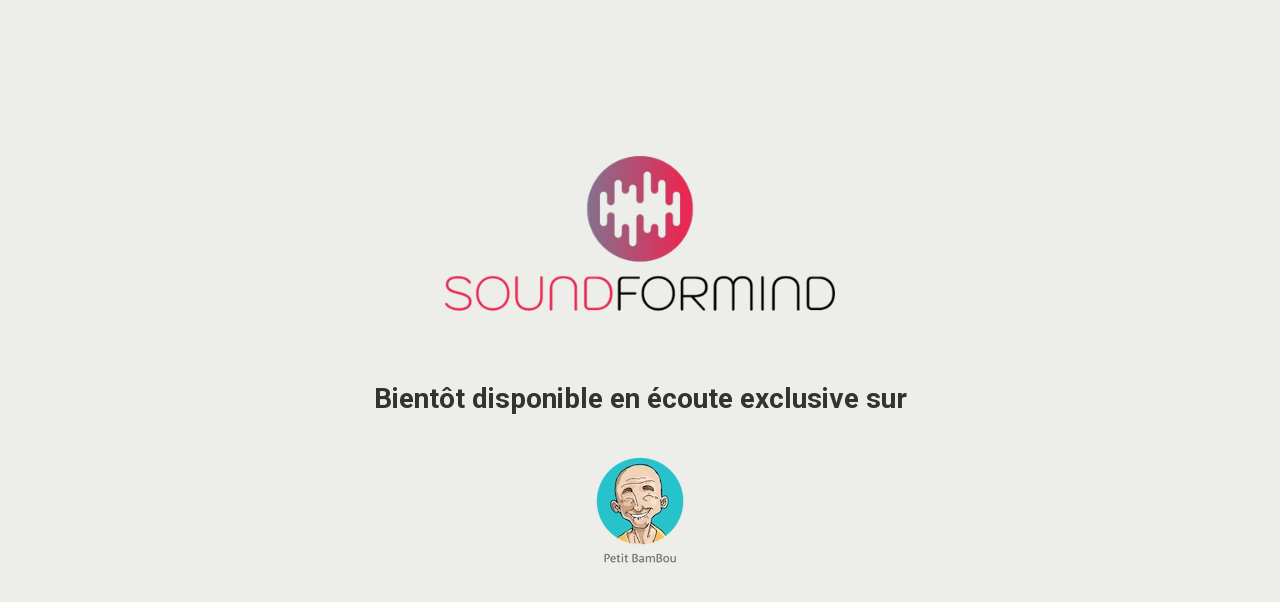

--- FILE ---
content_type: text/html; charset=UTF-8
request_url: https://play.soundformind.com/genre/grotte/
body_size: 2206
content:
<!DOCTYPE html>

<html lang="fr-FR">
    <head>
    	<meta charset="UTF-8">
    	<meta name="viewport" content="width=device-width, initial-scale=1">

        
<title>SOUNDFORMIND</title><meta name="description" content="Plateforme audio 3D pour la santé et le bien-être au quotidien"/>

<meta property="og:title" content="SOUNDFORMIND"/>
<meta property="og:description" content="Plateforme audio 3D pour la santé et le bien-être au quotidien"/>
<meta property="og:url" content="https://play.soundformind.com"/>
<meta property="og:type" content="website"/>
<meta property="og:image" content=""/>


<meta name="twitter:card" content="summary_large_image"/>
<meta name="twitter:title" content="SOUNDFORMIND"/>
<meta name="twitter:description" content="Plateforme audio 3D pour la santé et le bien-être au quotidien"/>
<meta name="twitter:url" content="https://play.soundformind.com"/>
<meta name="twitter:image" content=""/>

<link rel="icon" href="https://play.soundformind.com/wp-content/uploads/2020/09/xcropped-logolast-e1600089943263-2-32x32.png.pagespeed.ic.3of6lkeXLw.webp" sizes="32x32"/>
<link rel="icon" href="https://play.soundformind.com/wp-content/uploads/2020/09/cropped-logolast-e1600089943263-2-192x192.png" sizes="192x192"/>
<link rel="apple-touch-icon" href="https://play.soundformind.com/wp-content/uploads/2020/09/cropped-logolast-e1600089943263-2-180x180.png"/>
<meta name="msapplication-TileImage" content="https://play.soundformind.com/wp-content/uploads/2020/09/cropped-logolast-e1600089943263-2-270x270.png"/>
<link rel="stylesheet" href="https://play.soundformind.com/wp-content/plugins/cmp-coming-soon-maintenance/themes/hardwork/style.css?v=4.1.15" type="text/css" media="all">
<link rel="stylesheet" href="https://play.soundformind.com/wp-content/plugins/cmp-coming-soon-maintenance/css/animate.min.css">
<link href="https://cdnjs.cloudflare.com/ajax/libs/font-awesome/6.7.2/css/all.min.css" rel="stylesheet">
<link href="https://fonts.googleapis.com/css?family=Roboto:700%7CMontserrat:400,700,400&amp;subset=greek,cyrillic-ext,latin-ext,cyrillic,latin,vietnamese,greek-ext" rel="stylesheet">


        <style>body,input{font-family:'Montserrat','sans-serif';color:#333}.social-list{background-color:rgba(0,0,0,.4)}a{color:#333}h1,h2,h3,h4,h5,h6{font-family:'Roboto','sans-serif'}body{font-size:17px;letter-spacing:0;font-weight:400}h1:not(.text-logo),h2, h3,h4,h5,h6,.text-logo-wrapper {font-size:1.6470588235294em;letter-spacing:0;font-weight:700;font-style:normal}h1{font-weight:700;font-style:normal}</style>

        

<style>.wp-video{margin:0 auto}.wp-video-shortcode{max-width:100%}.grecaptcha-badge{display:none!important}.text-logo{display:inline-block}#gdpr-checkbox{-webkit-appearance:checkbox;-moz-appearance:checkbox;width:initial;height:initial}#counter.expired{display:none}input,button{box-shadow:inset 0 0 0 0!important;-webkit-box-shadow:inset 0 0 0 0!important;-webkit-appearance:none;outline:none}</style>




    </head>


    <body id="body">
        <div id="background-wrapper">

         <div id="background-image" class="color loaded" style="background-color:#ededea"></div>
        </div>

        
        <section class="section section-body">
            <div class="logo-wrapper image"><a href="https://soundformind.com" style="text-decoration:none"><img src="https://play.soundformind.com/wp-content/uploads/2021/10/logo-soundformind-email.png" class="graphic-logo" alt="logo"></a></div><h2 class="cmp-title animated ">Bientôt disponible en écoute exclusive sur</h2><p><a href="https://www.petitbambou.com/" target="_blank"><img src="https://play.soundformind.com/wp-content/uploads/2025/10/logo-text.webp" alt="" width="128" height="128" class="alignnone size-full wp-image-1503287"/></a></p>
         
         </section>
        
    
    <script>window.addEventListener("load",function(event){init();});function init(){var image=document.getElementById('background-image');var body=document.getElementById('body');if(image===null){image=document.getElementById('body');}if(image!=null){if(image.className!=='image-unsplash'){image.classList.add('loaded');body.classList.add('loaded');}}}</script>

    
    <script>
        /* Subscribe form script */
        var ajaxWpUrl = 'https://play.soundformind.com/wp-admin/admin-ajax.php';
        var {pathname} = new URL(ajaxWpUrl);
        var ajaxurl = `${location.protocol}//${location.hostname}${pathname}`;
        var security = 'aebc65a40e';
        var msg = '';
        subForm = function( form, resultElement, emailInput, firstnameInput, lastnameInput, token = '' ) {
            if ( emailInput.value !== '' ) {
                const firstname = firstnameInput === null ? '' : firstnameInput.value;
                const lastname = lastnameInput === null ? '' : lastnameInput.value;

                fetch( ajaxurl, {
                    method: 'POST',
                    headers: {
                        'Content-Type': 'application/x-www-form-urlencoded; charset=utf-8',
                        'Access-Control-Allow-Origin': '*',
                    },
                    body: `action=niteo_subscribe&ajax=true&form_honeypot=&email=${ encodeURIComponent(emailInput.value) }&firstname=${ encodeURIComponent(firstname) }&lastname=${ encodeURIComponent(lastname) }&security=${ security }&token=${ token }`,
                    credentials: 'same-origin'
                } )
                .then( (res) => {
                    return res.json();
                } )
                .then( (data) => {
                    resultElement.innerHTML = data.message; // Display the result inside result element.
                    form.classList.add('-subscribed');
                    if (data.status == 1) {
                        form.classList.remove('-subscribe-failed');
                        form.classList.add('-subscribe-successful');
                        emailInput.value = '';
                        firstnameInput ? firstnameInput.value = '' : null;
                        lastnameInput ? lastnameInput.value = '' : null;
                        
                    } else {
                        form.classList.add('-subscribe-failed');
                    }
                } )
                .catch(function(error) { console.log(error.message); });

            } else {
                resultElement.innerHTML = 'Oops! Email is empty.';
            }
        }
    </script>




    </body>

</html>
